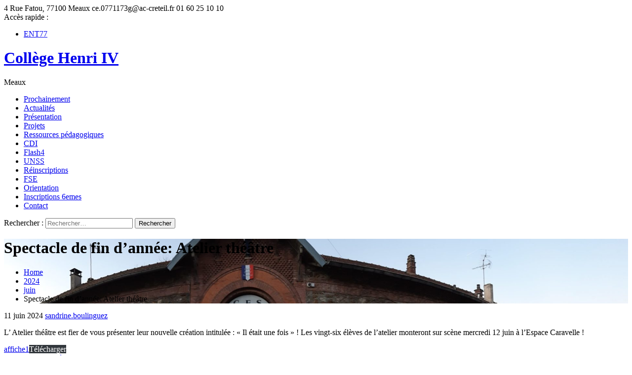

--- FILE ---
content_type: text/html; charset=UTF-8
request_url: https://www.henri4meaux.fr/2024/06/spectacle-de-fin-dannee-atelier-theatre/
body_size: 11045
content:
<!DOCTYPE html>
<html lang="fr-FR">
<head>
<meta charset="UTF-8">
<meta name="viewport" content="width=device-width, initial-scale=1, maximum-scale=1" />
<meta charset="utf-8">
<meta name="format-detection" content="telephone=no">
<meta http-equiv="X-UA-Compatible" content="IE=edge">
<link rel="profile" href="http://gmpg.org/xfn/11">
<link rel="pingback" href="https://www.henri4meaux.fr/xmlrpc.php">

<title>Spectacle de fin d&rsquo;année: Atelier théâtre &#8211; Collège Henri IV</title>
<meta name='robots' content='max-image-preview:large' />
	<style>img:is([sizes="auto" i], [sizes^="auto," i]) { contain-intrinsic-size: 3000px 1500px }</style>
	<link rel='dns-prefetch' href='//fonts.googleapis.com' />
<link rel="alternate" type="application/rss+xml" title="Collège Henri IV &raquo; Flux" href="https://www.henri4meaux.fr/feed/" />
<link rel="alternate" type="application/rss+xml" title="Collège Henri IV &raquo; Flux des commentaires" href="https://www.henri4meaux.fr/comments/feed/" />
<link rel="alternate" type="application/rss+xml" title="Collège Henri IV &raquo; Spectacle de fin d&rsquo;année: Atelier théâtre Flux des commentaires" href="https://www.henri4meaux.fr/2024/06/spectacle-de-fin-dannee-atelier-theatre/feed/" />
<script type="text/javascript">
/* <![CDATA[ */
window._wpemojiSettings = {"baseUrl":"https:\/\/s.w.org\/images\/core\/emoji\/16.0.1\/72x72\/","ext":".png","svgUrl":"https:\/\/s.w.org\/images\/core\/emoji\/16.0.1\/svg\/","svgExt":".svg","source":{"concatemoji":"https:\/\/www.henri4meaux.fr\/wp-includes\/js\/wp-emoji-release.min.js?ver=6.8.3"}};
/*! This file is auto-generated */
!function(s,n){var o,i,e;function c(e){try{var t={supportTests:e,timestamp:(new Date).valueOf()};sessionStorage.setItem(o,JSON.stringify(t))}catch(e){}}function p(e,t,n){e.clearRect(0,0,e.canvas.width,e.canvas.height),e.fillText(t,0,0);var t=new Uint32Array(e.getImageData(0,0,e.canvas.width,e.canvas.height).data),a=(e.clearRect(0,0,e.canvas.width,e.canvas.height),e.fillText(n,0,0),new Uint32Array(e.getImageData(0,0,e.canvas.width,e.canvas.height).data));return t.every(function(e,t){return e===a[t]})}function u(e,t){e.clearRect(0,0,e.canvas.width,e.canvas.height),e.fillText(t,0,0);for(var n=e.getImageData(16,16,1,1),a=0;a<n.data.length;a++)if(0!==n.data[a])return!1;return!0}function f(e,t,n,a){switch(t){case"flag":return n(e,"\ud83c\udff3\ufe0f\u200d\u26a7\ufe0f","\ud83c\udff3\ufe0f\u200b\u26a7\ufe0f")?!1:!n(e,"\ud83c\udde8\ud83c\uddf6","\ud83c\udde8\u200b\ud83c\uddf6")&&!n(e,"\ud83c\udff4\udb40\udc67\udb40\udc62\udb40\udc65\udb40\udc6e\udb40\udc67\udb40\udc7f","\ud83c\udff4\u200b\udb40\udc67\u200b\udb40\udc62\u200b\udb40\udc65\u200b\udb40\udc6e\u200b\udb40\udc67\u200b\udb40\udc7f");case"emoji":return!a(e,"\ud83e\udedf")}return!1}function g(e,t,n,a){var r="undefined"!=typeof WorkerGlobalScope&&self instanceof WorkerGlobalScope?new OffscreenCanvas(300,150):s.createElement("canvas"),o=r.getContext("2d",{willReadFrequently:!0}),i=(o.textBaseline="top",o.font="600 32px Arial",{});return e.forEach(function(e){i[e]=t(o,e,n,a)}),i}function t(e){var t=s.createElement("script");t.src=e,t.defer=!0,s.head.appendChild(t)}"undefined"!=typeof Promise&&(o="wpEmojiSettingsSupports",i=["flag","emoji"],n.supports={everything:!0,everythingExceptFlag:!0},e=new Promise(function(e){s.addEventListener("DOMContentLoaded",e,{once:!0})}),new Promise(function(t){var n=function(){try{var e=JSON.parse(sessionStorage.getItem(o));if("object"==typeof e&&"number"==typeof e.timestamp&&(new Date).valueOf()<e.timestamp+604800&&"object"==typeof e.supportTests)return e.supportTests}catch(e){}return null}();if(!n){if("undefined"!=typeof Worker&&"undefined"!=typeof OffscreenCanvas&&"undefined"!=typeof URL&&URL.createObjectURL&&"undefined"!=typeof Blob)try{var e="postMessage("+g.toString()+"("+[JSON.stringify(i),f.toString(),p.toString(),u.toString()].join(",")+"));",a=new Blob([e],{type:"text/javascript"}),r=new Worker(URL.createObjectURL(a),{name:"wpTestEmojiSupports"});return void(r.onmessage=function(e){c(n=e.data),r.terminate(),t(n)})}catch(e){}c(n=g(i,f,p,u))}t(n)}).then(function(e){for(var t in e)n.supports[t]=e[t],n.supports.everything=n.supports.everything&&n.supports[t],"flag"!==t&&(n.supports.everythingExceptFlag=n.supports.everythingExceptFlag&&n.supports[t]);n.supports.everythingExceptFlag=n.supports.everythingExceptFlag&&!n.supports.flag,n.DOMReady=!1,n.readyCallback=function(){n.DOMReady=!0}}).then(function(){return e}).then(function(){var e;n.supports.everything||(n.readyCallback(),(e=n.source||{}).concatemoji?t(e.concatemoji):e.wpemoji&&e.twemoji&&(t(e.twemoji),t(e.wpemoji)))}))}((window,document),window._wpemojiSettings);
/* ]]> */
</script>
<style id='wp-emoji-styles-inline-css' type='text/css'>

	img.wp-smiley, img.emoji {
		display: inline !important;
		border: none !important;
		box-shadow: none !important;
		height: 1em !important;
		width: 1em !important;
		margin: 0 0.07em !important;
		vertical-align: -0.1em !important;
		background: none !important;
		padding: 0 !important;
	}
</style>
<link rel='stylesheet' id='wp-block-library-css' href='https://www.henri4meaux.fr/wp-includes/css/dist/block-library/style.min.css?ver=6.8.3' type='text/css' media='all' />
<style id='classic-theme-styles-inline-css' type='text/css'>
/*! This file is auto-generated */
.wp-block-button__link{color:#fff;background-color:#32373c;border-radius:9999px;box-shadow:none;text-decoration:none;padding:calc(.667em + 2px) calc(1.333em + 2px);font-size:1.125em}.wp-block-file__button{background:#32373c;color:#fff;text-decoration:none}
</style>
<link rel='stylesheet' id='sugar-calendar-block-style-css' href='https://www.henri4meaux.fr/wp-content/plugins/sugar-calendar-lite/src/Block/Calendar/build/style-index.css?ver=1.0.1' type='text/css' media='all' />
<link rel='stylesheet' id='sugar-calendar-event-list-block-style-css' href='https://www.henri4meaux.fr/wp-content/plugins/sugar-calendar-lite/src/Block/EventList/build/style-index.css?ver=1.0.1' type='text/css' media='all' />
<style id='global-styles-inline-css' type='text/css'>
:root{--wp--preset--aspect-ratio--square: 1;--wp--preset--aspect-ratio--4-3: 4/3;--wp--preset--aspect-ratio--3-4: 3/4;--wp--preset--aspect-ratio--3-2: 3/2;--wp--preset--aspect-ratio--2-3: 2/3;--wp--preset--aspect-ratio--16-9: 16/9;--wp--preset--aspect-ratio--9-16: 9/16;--wp--preset--color--black: #000000;--wp--preset--color--cyan-bluish-gray: #abb8c3;--wp--preset--color--white: #ffffff;--wp--preset--color--pale-pink: #f78da7;--wp--preset--color--vivid-red: #cf2e2e;--wp--preset--color--luminous-vivid-orange: #ff6900;--wp--preset--color--luminous-vivid-amber: #fcb900;--wp--preset--color--light-green-cyan: #7bdcb5;--wp--preset--color--vivid-green-cyan: #00d084;--wp--preset--color--pale-cyan-blue: #8ed1fc;--wp--preset--color--vivid-cyan-blue: #0693e3;--wp--preset--color--vivid-purple: #9b51e0;--wp--preset--gradient--vivid-cyan-blue-to-vivid-purple: linear-gradient(135deg,rgba(6,147,227,1) 0%,rgb(155,81,224) 100%);--wp--preset--gradient--light-green-cyan-to-vivid-green-cyan: linear-gradient(135deg,rgb(122,220,180) 0%,rgb(0,208,130) 100%);--wp--preset--gradient--luminous-vivid-amber-to-luminous-vivid-orange: linear-gradient(135deg,rgba(252,185,0,1) 0%,rgba(255,105,0,1) 100%);--wp--preset--gradient--luminous-vivid-orange-to-vivid-red: linear-gradient(135deg,rgba(255,105,0,1) 0%,rgb(207,46,46) 100%);--wp--preset--gradient--very-light-gray-to-cyan-bluish-gray: linear-gradient(135deg,rgb(238,238,238) 0%,rgb(169,184,195) 100%);--wp--preset--gradient--cool-to-warm-spectrum: linear-gradient(135deg,rgb(74,234,220) 0%,rgb(151,120,209) 20%,rgb(207,42,186) 40%,rgb(238,44,130) 60%,rgb(251,105,98) 80%,rgb(254,248,76) 100%);--wp--preset--gradient--blush-light-purple: linear-gradient(135deg,rgb(255,206,236) 0%,rgb(152,150,240) 100%);--wp--preset--gradient--blush-bordeaux: linear-gradient(135deg,rgb(254,205,165) 0%,rgb(254,45,45) 50%,rgb(107,0,62) 100%);--wp--preset--gradient--luminous-dusk: linear-gradient(135deg,rgb(255,203,112) 0%,rgb(199,81,192) 50%,rgb(65,88,208) 100%);--wp--preset--gradient--pale-ocean: linear-gradient(135deg,rgb(255,245,203) 0%,rgb(182,227,212) 50%,rgb(51,167,181) 100%);--wp--preset--gradient--electric-grass: linear-gradient(135deg,rgb(202,248,128) 0%,rgb(113,206,126) 100%);--wp--preset--gradient--midnight: linear-gradient(135deg,rgb(2,3,129) 0%,rgb(40,116,252) 100%);--wp--preset--font-size--small: 13px;--wp--preset--font-size--medium: 20px;--wp--preset--font-size--large: 36px;--wp--preset--font-size--x-large: 42px;--wp--preset--spacing--20: 0.44rem;--wp--preset--spacing--30: 0.67rem;--wp--preset--spacing--40: 1rem;--wp--preset--spacing--50: 1.5rem;--wp--preset--spacing--60: 2.25rem;--wp--preset--spacing--70: 3.38rem;--wp--preset--spacing--80: 5.06rem;--wp--preset--shadow--natural: 6px 6px 9px rgba(0, 0, 0, 0.2);--wp--preset--shadow--deep: 12px 12px 50px rgba(0, 0, 0, 0.4);--wp--preset--shadow--sharp: 6px 6px 0px rgba(0, 0, 0, 0.2);--wp--preset--shadow--outlined: 6px 6px 0px -3px rgba(255, 255, 255, 1), 6px 6px rgba(0, 0, 0, 1);--wp--preset--shadow--crisp: 6px 6px 0px rgba(0, 0, 0, 1);}:where(.is-layout-flex){gap: 0.5em;}:where(.is-layout-grid){gap: 0.5em;}body .is-layout-flex{display: flex;}.is-layout-flex{flex-wrap: wrap;align-items: center;}.is-layout-flex > :is(*, div){margin: 0;}body .is-layout-grid{display: grid;}.is-layout-grid > :is(*, div){margin: 0;}:where(.wp-block-columns.is-layout-flex){gap: 2em;}:where(.wp-block-columns.is-layout-grid){gap: 2em;}:where(.wp-block-post-template.is-layout-flex){gap: 1.25em;}:where(.wp-block-post-template.is-layout-grid){gap: 1.25em;}.has-black-color{color: var(--wp--preset--color--black) !important;}.has-cyan-bluish-gray-color{color: var(--wp--preset--color--cyan-bluish-gray) !important;}.has-white-color{color: var(--wp--preset--color--white) !important;}.has-pale-pink-color{color: var(--wp--preset--color--pale-pink) !important;}.has-vivid-red-color{color: var(--wp--preset--color--vivid-red) !important;}.has-luminous-vivid-orange-color{color: var(--wp--preset--color--luminous-vivid-orange) !important;}.has-luminous-vivid-amber-color{color: var(--wp--preset--color--luminous-vivid-amber) !important;}.has-light-green-cyan-color{color: var(--wp--preset--color--light-green-cyan) !important;}.has-vivid-green-cyan-color{color: var(--wp--preset--color--vivid-green-cyan) !important;}.has-pale-cyan-blue-color{color: var(--wp--preset--color--pale-cyan-blue) !important;}.has-vivid-cyan-blue-color{color: var(--wp--preset--color--vivid-cyan-blue) !important;}.has-vivid-purple-color{color: var(--wp--preset--color--vivid-purple) !important;}.has-black-background-color{background-color: var(--wp--preset--color--black) !important;}.has-cyan-bluish-gray-background-color{background-color: var(--wp--preset--color--cyan-bluish-gray) !important;}.has-white-background-color{background-color: var(--wp--preset--color--white) !important;}.has-pale-pink-background-color{background-color: var(--wp--preset--color--pale-pink) !important;}.has-vivid-red-background-color{background-color: var(--wp--preset--color--vivid-red) !important;}.has-luminous-vivid-orange-background-color{background-color: var(--wp--preset--color--luminous-vivid-orange) !important;}.has-luminous-vivid-amber-background-color{background-color: var(--wp--preset--color--luminous-vivid-amber) !important;}.has-light-green-cyan-background-color{background-color: var(--wp--preset--color--light-green-cyan) !important;}.has-vivid-green-cyan-background-color{background-color: var(--wp--preset--color--vivid-green-cyan) !important;}.has-pale-cyan-blue-background-color{background-color: var(--wp--preset--color--pale-cyan-blue) !important;}.has-vivid-cyan-blue-background-color{background-color: var(--wp--preset--color--vivid-cyan-blue) !important;}.has-vivid-purple-background-color{background-color: var(--wp--preset--color--vivid-purple) !important;}.has-black-border-color{border-color: var(--wp--preset--color--black) !important;}.has-cyan-bluish-gray-border-color{border-color: var(--wp--preset--color--cyan-bluish-gray) !important;}.has-white-border-color{border-color: var(--wp--preset--color--white) !important;}.has-pale-pink-border-color{border-color: var(--wp--preset--color--pale-pink) !important;}.has-vivid-red-border-color{border-color: var(--wp--preset--color--vivid-red) !important;}.has-luminous-vivid-orange-border-color{border-color: var(--wp--preset--color--luminous-vivid-orange) !important;}.has-luminous-vivid-amber-border-color{border-color: var(--wp--preset--color--luminous-vivid-amber) !important;}.has-light-green-cyan-border-color{border-color: var(--wp--preset--color--light-green-cyan) !important;}.has-vivid-green-cyan-border-color{border-color: var(--wp--preset--color--vivid-green-cyan) !important;}.has-pale-cyan-blue-border-color{border-color: var(--wp--preset--color--pale-cyan-blue) !important;}.has-vivid-cyan-blue-border-color{border-color: var(--wp--preset--color--vivid-cyan-blue) !important;}.has-vivid-purple-border-color{border-color: var(--wp--preset--color--vivid-purple) !important;}.has-vivid-cyan-blue-to-vivid-purple-gradient-background{background: var(--wp--preset--gradient--vivid-cyan-blue-to-vivid-purple) !important;}.has-light-green-cyan-to-vivid-green-cyan-gradient-background{background: var(--wp--preset--gradient--light-green-cyan-to-vivid-green-cyan) !important;}.has-luminous-vivid-amber-to-luminous-vivid-orange-gradient-background{background: var(--wp--preset--gradient--luminous-vivid-amber-to-luminous-vivid-orange) !important;}.has-luminous-vivid-orange-to-vivid-red-gradient-background{background: var(--wp--preset--gradient--luminous-vivid-orange-to-vivid-red) !important;}.has-very-light-gray-to-cyan-bluish-gray-gradient-background{background: var(--wp--preset--gradient--very-light-gray-to-cyan-bluish-gray) !important;}.has-cool-to-warm-spectrum-gradient-background{background: var(--wp--preset--gradient--cool-to-warm-spectrum) !important;}.has-blush-light-purple-gradient-background{background: var(--wp--preset--gradient--blush-light-purple) !important;}.has-blush-bordeaux-gradient-background{background: var(--wp--preset--gradient--blush-bordeaux) !important;}.has-luminous-dusk-gradient-background{background: var(--wp--preset--gradient--luminous-dusk) !important;}.has-pale-ocean-gradient-background{background: var(--wp--preset--gradient--pale-ocean) !important;}.has-electric-grass-gradient-background{background: var(--wp--preset--gradient--electric-grass) !important;}.has-midnight-gradient-background{background: var(--wp--preset--gradient--midnight) !important;}.has-small-font-size{font-size: var(--wp--preset--font-size--small) !important;}.has-medium-font-size{font-size: var(--wp--preset--font-size--medium) !important;}.has-large-font-size{font-size: var(--wp--preset--font-size--large) !important;}.has-x-large-font-size{font-size: var(--wp--preset--font-size--x-large) !important;}
:where(.wp-block-post-template.is-layout-flex){gap: 1.25em;}:where(.wp-block-post-template.is-layout-grid){gap: 1.25em;}
:where(.wp-block-columns.is-layout-flex){gap: 2em;}:where(.wp-block-columns.is-layout-grid){gap: 2em;}
:root :where(.wp-block-pullquote){font-size: 1.5em;line-height: 1.6;}
</style>
<link rel='stylesheet' id='jquery-meanmenu-css' href='https://www.henri4meaux.fr/wp-content/themes/education-care/assets/css/meanmenu.css?ver=2.0.8' type='text/css' media='all' />
<link rel='stylesheet' id='jquery-slick-css' href='https://www.henri4meaux.fr/wp-content/themes/education-care/assets/css/slick.css?ver=1.6.0' type='text/css' media='all' />
<link rel='stylesheet' id='font-awesome-css' href='https://www.henri4meaux.fr/wp-content/themes/education-care/assets/css/font-awesome.min.css?ver=4.7.0' type='text/css' media='all' />
<link rel='stylesheet' id='education-care-fonts-css' href='//fonts.googleapis.com/css?family=Poppins%3A300%2C400%2C500%2C600%2C700&#038;subset=latin%2Clatin-ext&#038;ver=1.0.1' type='text/css' media='all' />
<link rel='stylesheet' id='jquery-lightgallery-css' href='https://www.henri4meaux.fr/wp-content/themes/education-care/assets/css/lightgallery.min.css?ver=1.3.9' type='text/css' media='all' />
<link rel='stylesheet' id='parent-style-css' href='https://www.henri4meaux.fr/wp-content/themes/education-care/style.css?ver=6.8.3' type='text/css' media='all' />
<link rel='stylesheet' id='education-care-style-css' href='https://www.henri4meaux.fr/wp-content/themes/education-care-child/style.css?ver=6.8.3' type='text/css' media='all' />
<script type="text/javascript" src="https://www.henri4meaux.fr/wp-includes/js/jquery/jquery.min.js?ver=3.7.1" id="jquery-core-js"></script>
<script type="text/javascript" src="https://www.henri4meaux.fr/wp-includes/js/jquery/jquery-migrate.min.js?ver=3.4.1" id="jquery-migrate-js"></script>
<script type="text/javascript" src="https://www.henri4meaux.fr/wp-content/plugins/sugar-calendar-lite/assets/lib/floating-ui/core-1.6.0.min.js?ver=1.6.0" id="floating-ui-core-js"></script>
<script type="text/javascript" src="https://www.henri4meaux.fr/wp-content/plugins/sugar-calendar-lite/assets/lib/floating-ui/dom-1.6.3.min.js?ver=1.6.3" id="floating-ui-dom-js"></script>
<script type="text/javascript" src="https://www.henri4meaux.fr/wp-content/plugins/sugar-calendar-lite/assets/lib/bootstrap-datepicker/bootstrap-datepicker.min.js?ver=1.10.0" id="bootstrap-datepicker-js"></script>
<script type="text/javascript" id="sugar-calendar-js-js-extra">
/* <![CDATA[ */
var sugar_calendar_obj = {"ajax_url":"https:\/\/www.henri4meaux.fr\/wp-admin\/admin-ajax.php","nonce":"4af06cb934","strings":{"events_on":"\u00c9v\u00e8nements le [Month Date]","this_month":"Ce mois-ci","this_week":"Cette semaine","today":"Aujourd\u2019hui"},"settings":{"sow":1,"locale":"fr_fr","i18n":{"days":["dimanche","lundi","mardi","mercredi","jeudi","vendredi","samedi"],"daysShort":["dim","lun","mar","mer","jeu","ven","sam"],"daysMin":["D","L","M","M","J","V","S"],"months":["janvier","f\u00e9vrier","mars","avril","mai","juin","juillet","ao\u00fbt","septembre","octobre","novembre","d\u00e9cembre"],"monthsShort":["Jan","F\u00e9v","Mar","Avr","Mai","Juin","Juil","Ao\u00fbt","Sep","Oct","Nov","D\u00e9c"]}}};
/* ]]> */
</script>
<script type="text/javascript" src="https://www.henri4meaux.fr/wp-content/plugins/sugar-calendar-lite/assets/js/sugar-calendar.min.js?ver=3.9.1" id="sugar-calendar-js-js"></script>
<script type="text/javascript" id="sc-frontend-blocks-common-js-js-extra">
/* <![CDATA[ */
var sc_frontend_blocks_common_obj = {"ajax_url":"https:\/\/www.henri4meaux.fr\/wp-admin\/admin-ajax.php","nonce":"16cc0a34df","strings":{"this_week":"Cette semaine"},"settings":{"sow":1,"locale":"fr_fr","i18n":{"days":["dimanche","lundi","mardi","mercredi","jeudi","vendredi","samedi"],"daysShort":["dim","lun","mar","mer","jeu","ven","sam"],"daysMin":["D","L","M","M","J","V","S"],"months":["janvier","f\u00e9vrier","mars","avril","mai","juin","juillet","ao\u00fbt","septembre","octobre","novembre","d\u00e9cembre"],"monthsShort":["Jan","F\u00e9v","Mar","Avr","Mai","Juin","Juil","Ao\u00fbt","Sep","Oct","Nov","D\u00e9c"]}}};
/* ]]> */
</script>
<script type="text/javascript" src="https://www.henri4meaux.fr/wp-content/plugins/sugar-calendar-lite/assets/js/frontend/blocks/common.min.js?ver=3.9.1" id="sc-frontend-blocks-common-js-js"></script>
<script type="text/javascript" id="sc-frontend-blocks-event-list-js-js-extra">
/* <![CDATA[ */
var SCEventListBlock = {"strings":{"no_events_criteria_based":"Il n\u2019y a pas d\u2019\u00e9v\u00e8nements programm\u00e9s correspondant \u00e0 vos crit\u00e8res."}};
/* ]]> */
</script>
<script type="text/javascript" src="https://www.henri4meaux.fr/wp-content/plugins/sugar-calendar-lite/assets/js/frontend/blocks/event-list.min.js?ver=3.9.1" id="sc-frontend-blocks-event-list-js-js"></script>
<link rel="https://api.w.org/" href="https://www.henri4meaux.fr/wp-json/" /><link rel="alternate" title="JSON" type="application/json" href="https://www.henri4meaux.fr/wp-json/wp/v2/posts/8365" /><link rel="EditURI" type="application/rsd+xml" title="RSD" href="https://www.henri4meaux.fr/xmlrpc.php?rsd" />
<meta name="generator" content="WordPress 6.8.3" />
<link rel="canonical" href="https://www.henri4meaux.fr/2024/06/spectacle-de-fin-dannee-atelier-theatre/" />
<link rel='shortlink' href='https://www.henri4meaux.fr/?p=8365' />
<link rel="alternate" title="oEmbed (JSON)" type="application/json+oembed" href="https://www.henri4meaux.fr/wp-json/oembed/1.0/embed?url=https%3A%2F%2Fwww.henri4meaux.fr%2F2024%2F06%2Fspectacle-de-fin-dannee-atelier-theatre%2F" />
<link rel="alternate" title="oEmbed (XML)" type="text/xml+oembed" href="https://www.henri4meaux.fr/wp-json/oembed/1.0/embed?url=https%3A%2F%2Fwww.henri4meaux.fr%2F2024%2F06%2Fspectacle-de-fin-dannee-atelier-theatre%2F&#038;format=xml" />
<!-- HubSpot WordPress Plugin v11.3.33: embed JS disabled as a portalId has not yet been configured -->        <style type="text/css">
            .sc_map_canvas img {
                max-width: none;
            }
        </style>
		<link rel="pingback" href="https://www.henri4meaux.fr/xmlrpc.php"><link rel="icon" href="https://www.henri4meaux.fr/wp-content/uploads/2017/09/henri-4-150x150.jpg" sizes="32x32" />
<link rel="icon" href="https://www.henri4meaux.fr/wp-content/uploads/2017/09/henri-4-e1509714701814.jpg" sizes="192x192" />
<link rel="apple-touch-icon" href="https://www.henri4meaux.fr/wp-content/uploads/2017/09/henri-4-e1509714701814.jpg" />
<meta name="msapplication-TileImage" content="https://www.henri4meaux.fr/wp-content/uploads/2017/09/henri-4-e1509714701814.jpg" />

<!-- Google Site verification -->
<meta name="google-site-verification" content="A7hXDufDcd3_yZAI9ABf2Lko8UhgiVNQ1JYTTd0nZf8" />

<!-- Piwik -->
<script type="text/javascript">
  var _paq = _paq || [];
  /* tracker methods like "setCustomDimension" should be called before "trackPageView" */
  _paq.push(['trackPageView']);
  _paq.push(['enableLinkTracking']);
  (function() {
    var u="//www.henri4meaux.fr/piwik/";
    _paq.push(['setTrackerUrl', u+'piwik.php']);
    _paq.push(['setSiteId', '1']);
    var d=document, g=d.createElement('script'), s=d.getElementsByTagName('script')[0];
    g.type='text/javascript'; g.async=true; g.defer=true; g.src=u+'piwik.js'; s.parentNode.insertBefore(g,s);
  })();
</script>
<noscript><p><img src="//www.henri4meaux.fr/piwik/piwik.php?idsite=1&rec=1" style="border:0;" alt="" /></p></noscript>
<!-- End Piwik Code -->

</head>

<body class="wp-singular post-template-default single single-post postid-8365 single-format-standard wp-custom-logo wp-theme-education-care wp-child-theme-education-care-child inner global-layout-right-sidebar slider-active">
<div id="page" class="site">

	<header id="masthead" class="site-header" role="banner">
		<div class="top-header">
		    <div class="container">
		        <div class="top-header-content">
		              <div class="top-info-left left">
		                  
		                  	
		                  		<div class="top-contact-info">

			                  					                  			<span class="address"><i class="fa fa-map-marker" aria-hidden="true"></i> 4 Rue Fatou, 77100 Meaux</span>
			                  		
			                  					                  			<span class="email"><i class="fa fa-envelope-open-o" aria-hidden="true"></i> &#x63;&#x65;&#x2e;&#x30;&#x37;&#x37;&#x31;&#x31;&#x37;&#x33;&#x67;&#x40;&#x61;&#x63;&#x2d;&#x63;&#x72;&#x65;&#x74;&#x65;&#x69;&#x6c;&#x2e;&#x66;&#x72;</span>
			                  		
			                  					                  			<span class="phone"><i class="fa fa-phone" aria-hidden="true"></i> 01 60 25 10 10</span>
			                  		
			                  	</div><!-- .top-contact-info -->

		                  	
		                  
		              </div><!-- .top-info-left -->

		              <div class="top-info-right right">
		              	<div class="notices-wrap">
	<span class="notice-title">Accès rapide : </span><ul id="latest-notices" class="notice-scroll"><li id="menu-item-2031" class="menu-item menu-item-type-custom menu-item-object-custom menu-item-2031"><a target="_blank" href="https://ent77.seine-et-marne.fr/timeline/timeline">ENT77</a></li>
</ul></div>
		                  
		              </div><!-- .top-info-right -->
		        </div><!-- .top-header-content -->   
		    </div>
		</div><!-- .top-header -->

		<div class="bottom-header">
		    <div class="container">
		        <div class="site-main-header">
		               <div class="site-branding">
		                  	
								<h1 class="site-title"><a href="https://www.henri4meaux.fr/" rel="home">Collège Henri IV</a></h1>
																	<p class="site-description">Meaux</p>
											               </div>
		               <!-- .site-branding -->

		                <div class="main-navigation-wrapper">
		                   <div id="main-nav" class="clear-fix">
		                    	<nav id="site-navigation" class="main-navigation" role="navigation">
									<div class="wrap-menu-content">
										<div class="menu-menu-principal-container"><ul id="primary-menu" class="menu"><li id="menu-item-631" class="menu-item menu-item-type-post_type menu-item-object-page menu-item-631"><a href="https://www.henri4meaux.fr/agenda/">Prochainement</a></li>
<li id="menu-item-62" class="menu-item menu-item-type-taxonomy menu-item-object-category current-post-ancestor current-menu-parent current-post-parent menu-item-62"><a href="https://www.henri4meaux.fr/categorie/actualites/">Actualités</a></li>
<li id="menu-item-65" class="menu-item menu-item-type-post_type menu-item-object-page menu-item-65"><a href="https://www.henri4meaux.fr/presentation/">Présentation</a></li>
<li id="menu-item-64" class="menu-item menu-item-type-post_type menu-item-object-page menu-item-64"><a href="https://www.henri4meaux.fr/projets/">Projets</a></li>
<li id="menu-item-342" class="menu-item menu-item-type-post_type menu-item-object-page menu-item-342"><a href="https://www.henri4meaux.fr/presentation/ressources/">Ressources pédagogiques</a></li>
<li id="menu-item-3362" class="menu-item menu-item-type-custom menu-item-object-custom menu-item-3362"><a target="_blank" href="http://0771173g.esidoc.fr/">CDI</a></li>
<li id="menu-item-6975" class="menu-item menu-item-type-post_type menu-item-object-page menu-item-6975"><a href="https://www.henri4meaux.fr/flash4-2/">Flash4</a></li>
<li id="menu-item-436" class="menu-item menu-item-type-post_type menu-item-object-page menu-item-436"><a href="https://www.henri4meaux.fr/unss/">UNSS</a></li>
<li id="menu-item-4620" class="menu-item menu-item-type-post_type menu-item-object-page menu-item-4620"><a href="https://www.henri4meaux.fr/reinscriptions/">Réinscriptions</a></li>
<li id="menu-item-2019" class="menu-item menu-item-type-post_type menu-item-object-page menu-item-2019"><a href="https://www.henri4meaux.fr/fse/">FSE</a></li>
<li id="menu-item-4069" class="menu-item menu-item-type-post_type menu-item-object-page menu-item-4069"><a href="https://www.henri4meaux.fr/orientation/">Orientation</a></li>
<li id="menu-item-4621" class="menu-item menu-item-type-post_type menu-item-object-page menu-item-4621"><a href="https://www.henri4meaux.fr/inscriptions-6emes/">Inscriptions 6emes</a></li>
<li id="menu-item-208" class="menu-item menu-item-type-post_type menu-item-object-page menu-item-208"><a href="https://www.henri4meaux.fr/contact/">Contact</a></li>
</ul></div>									</div><!-- .menu-content -->
		                      	</nav><!-- #site-navigation -->
		                	</div><!-- #main-nav -->

		                   			              </div>
		        </div><!-- site-main-header -->
		    </div>
		</div><!-- .bottom-header -->

		<div class="popup" data-popup="popup">
		  <div class="popup-inner">
		      <div class="education-search-container">
		          <div class="education-search-form">
		              <form role="search" method="get" class="search-form" action="https://www.henri4meaux.fr/">
				<label>
					<span class="screen-reader-text">Rechercher :</span>
					<input type="search" class="search-field" placeholder="Rechercher…" value="" name="s" />
				</label>
				<input type="submit" class="search-submit" value="Rechercher" />
			</form>		              <a href="#" class="popup-close" data-popup-close="popup"><i class="fa fa-times" aria-hidden="true"></i></a>
		          </div><!-- education-search-form -->                       
		       </div><!-- .education-search-containe -->
		  </div>
		</div>
	</header><!-- #masthead -->

	
<div id="bredcrum-section" class="overlay-area" style="background: url(https://www.henri4meaux.fr/wp-content/uploads/2020/12/cropped-henri4-scaled-3.jpg) top center no-repeat; background-size: cover;">

    <div class="container">

        <div class="page-title">

        	        		<h1>
        			Spectacle de fin d&rsquo;année: Atelier théâtre        		</h1>
        		
        </div>

        <div class="bredcrums">
			<div role="navigation" aria-label="Breadcrumbs" class="breadcrumb-trail breadcrumbs" itemprop="breadcrumb"><ul class="trail-items" itemscope itemtype="http://schema.org/BreadcrumbList"><meta name="numberOfItems" content="4" /><meta name="itemListOrder" content="Ascending" /><li itemprop="itemListElement" itemscope itemtype="http://schema.org/ListItem" class="trail-item trail-begin"><a href="https://www.henri4meaux.fr/" rel="home" itemprop="item"><span itemprop="name">Home</span></a><meta itemprop="position" content="1" /></li><li itemprop="itemListElement" itemscope itemtype="http://schema.org/ListItem" class="trail-item"><a href="https://www.henri4meaux.fr/2024/" itemprop="item"><span itemprop="name">2024</span></a><meta itemprop="position" content="2" /></li><li itemprop="itemListElement" itemscope itemtype="http://schema.org/ListItem" class="trail-item"><a href="https://www.henri4meaux.fr/2024/06/" itemprop="item"><span itemprop="name">juin</span></a><meta itemprop="position" content="3" /></li><li itemprop="itemListElement" itemscope itemtype="http://schema.org/ListItem" class="trail-item trail-end"><span itemprop="item">Spectacle de fin d&rsquo;année: Atelier théâtre</span><meta itemprop="position" content="4" /></li></ul></div>        </div>

    </div><!-- .container -->

</div><!-- #bredcrum -->

	<div id="content" class="site-content">

		
		
		<div class="container">

            <div class="inner-wrapper">

            	<div class="custom-wrapper">

				

	<div id="primary" class="content-area">
		<main id="main" class="site-main" role="main">

		
<article id="post-8365" class="blog-single-item post-8365 post type-post status-publish format-standard has-post-thumbnail hentry category-une category-actualites">
	<div class="single-wrap">
		<div class="content-wrap">
	        <footer class="entry-footer">
	        	<span class="date">11 juin 2024</span> <span class="byline"><a class="url fn n" href="https://www.henri4meaux.fr/author/sandrine-boulinguez/">sandrine.boulinguez</a></span>	        </footer>

	        <div class="entry-content">

	        	
<p>L&rsquo; Atelier théâtre est fier de vous présenter leur nouvelle création intitulée : « Il était une fois » ! Les vingt-six élèves de l&rsquo;atelier monteront sur scène mercredi 12 juin à l&rsquo;Espace Caravelle !</p>



<div data-wp-interactive="core/file" class="wp-block-file"><object data-wp-bind--hidden="!state.hasPdfPreview" hidden class="wp-block-file__embed" data="https://www.henri4meaux.fr/wp-content/uploads/2024/06/Version_Def-1.pdf" type="application/pdf" style="width:100%;height:600px" aria-label="Contenu embarqué affiche1."></object><a id="wp-block-file--media-46702c9c-c953-402c-a2a8-92355da2aec2" href="https://www.henri4meaux.fr/wp-content/uploads/2024/06/Version_Def-1.pdf">affiche1</a><a href="https://www.henri4meaux.fr/wp-content/uploads/2024/06/Version_Def-1.pdf" class="wp-block-file__button wp-element-button" download aria-describedby="wp-block-file--media-46702c9c-c953-402c-a2a8-92355da2aec2">Télécharger</a></div>
	            
	        </div><!-- .entry-content -->

 		<footer class="entry-footer">
			 <span class="cat-links"><a href="https://www.henri4meaux.fr/categorie/une/" rel="category tag">A la une</a>, <a href="https://www.henri4meaux.fr/categorie/actualites/" rel="category tag">Actualités</a></span>	        </footer><!-- .entry-footer -->
		</div><!-- .content-wrap -->
	</div>
</article><!-- #post-## -->
	<nav class="navigation post-navigation" aria-label="Publications">
		<h2 class="screen-reader-text">Navigation de l’article</h2>
		<div class="nav-links"><div class="nav-previous"><a href="https://www.henri4meaux.fr/2024/06/jpo-groupe-aforp-2/" rel="prev">JPO Groupe AFORP</a></div><div class="nav-next"><a href="https://www.henri4meaux.fr/2024/06/finale-rame-en-cinquieme/" rel="next">Finale, rame en cinquième</a></div></div>
	</nav>
		</main><!-- #main -->
	</div><!-- #primary -->


<aside id="sidebar-primary" class="widget-area sidebar">
	<section id="custom_html-2" class="widget_text widget widget_custom_html"><h3 class="widget-title"><span>Liens utiles</span></h3><div class="textwidget custom-html-widget"><a href="http://ent-prod.seine-et-marne.fr/"><img src="/wp-content/uploads/2018/06/ent77.png" alt="" /></a>
<br /><br />
<a href="https://www.kiosque-edu.com/accueil" title="" target="_blank"><img src="/wp-content/uploads/2017/11/kne.jpg" alt="" /></a>
<br /><br />
Orientation<br /><br /><a href="https://www.henri4meaux.fr/orientation/" title="" target="_blank"><img src="/wp-content/uploads/2020/01/orientation.jpg" alt="" /></a> <br /><br /></div></section>
		<section id="recent-posts-2" class="widget widget_recent_entries">
		<h3 class="widget-title"><span>Articles récents</span></h3>
		<ul>
											<li>
					<a href="https://www.henri4meaux.fr/2025/12/repas-de-noel/">Repas de Noel</a>
									</li>
											<li>
					<a href="https://www.henri4meaux.fr/2025/10/salon-les-deux-mains-du-luxe/">Salon les deux mains du luxe</a>
									</li>
											<li>
					<a href="https://www.henri4meaux.fr/2025/09/octobre-rose/">Octobre Rose</a>
									</li>
											<li>
					<a href="https://www.henri4meaux.fr/2025/09/sortie-musee-de-la-grande-guerre-pour-les-3a/">Sortie musée de la  Grande Guerre pour les 3A</a>
									</li>
											<li>
					<a href="https://www.henri4meaux.fr/2025/09/photo-de-classe-2025/">Photo de classe 2025</a>
									</li>
					</ul>

		</section><section id="nav_menu-4" class="widget widget_nav_menu"><h3 class="widget-title"><span>Le collège</span></h3><div class="menu-presentation-du-college-container"><ul id="menu-presentation-du-college" class="menu"><li id="menu-item-285" class="menu-item menu-item-type-post_type menu-item-object-page menu-item-285"><a href="https://www.henri4meaux.fr/presentation/">Présentation</a></li>
<li id="menu-item-353" class="menu-item menu-item-type-post_type menu-item-object-page menu-item-353"><a href="https://www.henri4meaux.fr/presentation/restauration-scolaire/">La restauration scolaire</a></li>
<li id="menu-item-284" class="menu-item menu-item-type-post_type menu-item-object-page menu-item-284"><a href="https://www.henri4meaux.fr/projets/">Projets</a></li>
<li id="menu-item-1462" class="menu-item menu-item-type-post_type menu-item-object-page menu-item-1462"><a href="https://www.henri4meaux.fr/page-d-exemple/bourses-des-lycees/">Bourse de lycée</a></li>
<li id="menu-item-1480" class="menu-item menu-item-type-post_type menu-item-object-page menu-item-1480"><a href="https://www.henri4meaux.fr/bourse-des-colleges/">Bourse de collège</a></li>
<li id="menu-item-407" class="menu-item menu-item-type-post_type menu-item-object-page menu-item-407"><a href="https://www.henri4meaux.fr/services-libres-education/">Services libres pour l’éducation</a></li>
<li id="menu-item-431" class="menu-item menu-item-type-post_type menu-item-object-page menu-item-431"><a href="https://www.henri4meaux.fr/unss/">UNSS</a></li>
</ul></div></section><section id="custom_html-3" class="widget_text widget widget_custom_html"><h3 class="widget-title"><span>Visiteurs</span></h3><div class="textwidget custom-html-widget"><img src="https://www.henri4meaux.fr/piwik/index.php?module=Counter&action=show&id=1" border="0" style="" /></div></section></aside><!-- #secondary -->
				</div><!-- .custom-wrapper -->
			</div><!-- .inner-wrapper -->
        </div><!-- -->
	</div><!-- #content -->

			<aside id="footer-widgets" class="widget-area">

		    <div class="container">
		        <div class="inner-wrapper">

		        	
		        	 		        	 		<div class="widget-column footer-active-4">
		        	 			<section id="archives-3" class="widget widget_archive"><h4 class="widget-title">Archives</h4>		<label class="screen-reader-text" for="archives-dropdown-3">Archives</label>
		<select id="archives-dropdown-3" name="archive-dropdown">
			
			<option value="">Sélectionner un mois</option>
				<option value='https://www.henri4meaux.fr/2025/12/'> décembre 2025 </option>
	<option value='https://www.henri4meaux.fr/2025/10/'> octobre 2025 </option>
	<option value='https://www.henri4meaux.fr/2025/09/'> septembre 2025 </option>
	<option value='https://www.henri4meaux.fr/2025/08/'> août 2025 </option>
	<option value='https://www.henri4meaux.fr/2025/07/'> juillet 2025 </option>
	<option value='https://www.henri4meaux.fr/2025/06/'> juin 2025 </option>
	<option value='https://www.henri4meaux.fr/2025/05/'> mai 2025 </option>
	<option value='https://www.henri4meaux.fr/2025/04/'> avril 2025 </option>
	<option value='https://www.henri4meaux.fr/2025/03/'> mars 2025 </option>
	<option value='https://www.henri4meaux.fr/2025/02/'> février 2025 </option>
	<option value='https://www.henri4meaux.fr/2025/01/'> janvier 2025 </option>
	<option value='https://www.henri4meaux.fr/2024/12/'> décembre 2024 </option>
	<option value='https://www.henri4meaux.fr/2024/11/'> novembre 2024 </option>
	<option value='https://www.henri4meaux.fr/2024/10/'> octobre 2024 </option>
	<option value='https://www.henri4meaux.fr/2024/09/'> septembre 2024 </option>
	<option value='https://www.henri4meaux.fr/2024/08/'> août 2024 </option>
	<option value='https://www.henri4meaux.fr/2024/07/'> juillet 2024 </option>
	<option value='https://www.henri4meaux.fr/2024/06/'> juin 2024 </option>
	<option value='https://www.henri4meaux.fr/2024/05/'> mai 2024 </option>
	<option value='https://www.henri4meaux.fr/2024/04/'> avril 2024 </option>
	<option value='https://www.henri4meaux.fr/2024/03/'> mars 2024 </option>
	<option value='https://www.henri4meaux.fr/2024/02/'> février 2024 </option>
	<option value='https://www.henri4meaux.fr/2024/01/'> janvier 2024 </option>
	<option value='https://www.henri4meaux.fr/2023/12/'> décembre 2023 </option>
	<option value='https://www.henri4meaux.fr/2023/11/'> novembre 2023 </option>
	<option value='https://www.henri4meaux.fr/2023/10/'> octobre 2023 </option>
	<option value='https://www.henri4meaux.fr/2023/09/'> septembre 2023 </option>
	<option value='https://www.henri4meaux.fr/2023/07/'> juillet 2023 </option>
	<option value='https://www.henri4meaux.fr/2023/06/'> juin 2023 </option>
	<option value='https://www.henri4meaux.fr/2023/05/'> mai 2023 </option>
	<option value='https://www.henri4meaux.fr/2023/04/'> avril 2023 </option>
	<option value='https://www.henri4meaux.fr/2023/03/'> mars 2023 </option>
	<option value='https://www.henri4meaux.fr/2023/02/'> février 2023 </option>
	<option value='https://www.henri4meaux.fr/2023/01/'> janvier 2023 </option>
	<option value='https://www.henri4meaux.fr/2022/12/'> décembre 2022 </option>
	<option value='https://www.henri4meaux.fr/2022/11/'> novembre 2022 </option>
	<option value='https://www.henri4meaux.fr/2022/10/'> octobre 2022 </option>
	<option value='https://www.henri4meaux.fr/2022/09/'> septembre 2022 </option>
	<option value='https://www.henri4meaux.fr/2022/08/'> août 2022 </option>
	<option value='https://www.henri4meaux.fr/2022/07/'> juillet 2022 </option>
	<option value='https://www.henri4meaux.fr/2022/06/'> juin 2022 </option>
	<option value='https://www.henri4meaux.fr/2022/05/'> mai 2022 </option>
	<option value='https://www.henri4meaux.fr/2022/04/'> avril 2022 </option>
	<option value='https://www.henri4meaux.fr/2022/03/'> mars 2022 </option>
	<option value='https://www.henri4meaux.fr/2022/02/'> février 2022 </option>
	<option value='https://www.henri4meaux.fr/2022/01/'> janvier 2022 </option>
	<option value='https://www.henri4meaux.fr/2021/12/'> décembre 2021 </option>
	<option value='https://www.henri4meaux.fr/2021/11/'> novembre 2021 </option>
	<option value='https://www.henri4meaux.fr/2021/10/'> octobre 2021 </option>
	<option value='https://www.henri4meaux.fr/2021/09/'> septembre 2021 </option>
	<option value='https://www.henri4meaux.fr/2021/08/'> août 2021 </option>
	<option value='https://www.henri4meaux.fr/2021/07/'> juillet 2021 </option>
	<option value='https://www.henri4meaux.fr/2021/06/'> juin 2021 </option>
	<option value='https://www.henri4meaux.fr/2021/05/'> mai 2021 </option>
	<option value='https://www.henri4meaux.fr/2021/04/'> avril 2021 </option>
	<option value='https://www.henri4meaux.fr/2021/03/'> mars 2021 </option>
	<option value='https://www.henri4meaux.fr/2021/02/'> février 2021 </option>
	<option value='https://www.henri4meaux.fr/2021/01/'> janvier 2021 </option>
	<option value='https://www.henri4meaux.fr/2020/12/'> décembre 2020 </option>
	<option value='https://www.henri4meaux.fr/2020/11/'> novembre 2020 </option>
	<option value='https://www.henri4meaux.fr/2020/10/'> octobre 2020 </option>
	<option value='https://www.henri4meaux.fr/2020/09/'> septembre 2020 </option>
	<option value='https://www.henri4meaux.fr/2020/08/'> août 2020 </option>
	<option value='https://www.henri4meaux.fr/2020/07/'> juillet 2020 </option>
	<option value='https://www.henri4meaux.fr/2020/06/'> juin 2020 </option>
	<option value='https://www.henri4meaux.fr/2020/05/'> mai 2020 </option>
	<option value='https://www.henri4meaux.fr/2020/04/'> avril 2020 </option>
	<option value='https://www.henri4meaux.fr/2020/03/'> mars 2020 </option>
	<option value='https://www.henri4meaux.fr/2020/02/'> février 2020 </option>
	<option value='https://www.henri4meaux.fr/2020/01/'> janvier 2020 </option>
	<option value='https://www.henri4meaux.fr/2019/12/'> décembre 2019 </option>

		</select>

			<script type="text/javascript">
/* <![CDATA[ */

(function() {
	var dropdown = document.getElementById( "archives-dropdown-3" );
	function onSelectChange() {
		if ( dropdown.options[ dropdown.selectedIndex ].value !== '' ) {
			document.location.href = this.options[ this.selectedIndex ].value;
		}
	}
	dropdown.onchange = onSelectChange;
})();

/* ]]> */
</script>
</section>		        	 		</div>
		        	 				        	 		<div class="widget-column footer-active-4">
		        	 			<section id="nav_menu-2" class="widget widget_nav_menu"><h4 class="widget-title">Institutions</h4><div class="menu-liens-institutions-container"><ul id="menu-liens-institutions" class="menu"><li id="menu-item-168" class="menu-item menu-item-type-custom menu-item-object-custom menu-item-168"><a target="_blank" href="http://www.education.gouv.fr">Ministère de l&rsquo;Éducation nationale</a></li>
<li id="menu-item-169" class="menu-item menu-item-type-custom menu-item-object-custom menu-item-169"><a target="_blank" href="http://www.ac-creteil.fr">Académie de Créteil</a></li>
<li id="menu-item-170" class="menu-item menu-item-type-custom menu-item-object-custom menu-item-170"><a target="_blank" href="http://www.dsden77.ac-creteil.fr">Inspection académique de Seine et Marne</a></li>
<li id="menu-item-171" class="menu-item menu-item-type-custom menu-item-object-custom menu-item-171"><a target="_blank" href="http://www.seine-et-marne.fr">Département de Seine et Marne</a></li>
<li id="menu-item-172" class="menu-item menu-item-type-custom menu-item-object-custom menu-item-172"><a target="_blank" href="http://www.ville-meaux.fr">Ville de Meaux</a></li>
<li id="menu-item-442" class="menu-item menu-item-type-custom menu-item-object-custom menu-item-442"><a href="http://orientation.ac-creteil.fr/cio-meaux/">Le CIO de MEAUX</a></li>
</ul></div></section>		        	 		</div>
		        	 				        	 		<div class="widget-column footer-active-4">
		        	 			<section id="nav_menu-3" class="widget widget_nav_menu"><h4 class="widget-title">Outils</h4><div class="menu-liens-outils-du-college-container"><ul id="menu-liens-outils-du-college" class="menu"><li id="menu-item-2042" class="menu-item menu-item-type-custom menu-item-object-custom menu-item-2042"><a target="_blank" href="http://ent.seine-et-marne.fr/">ENT77</a></li>
<li id="menu-item-320" class="menu-item menu-item-type-custom menu-item-object-custom menu-item-320"><a href="https://www.kiosque-edu.com">KNE livres interactifs</a></li>
<li id="menu-item-567" class="menu-item menu-item-type-custom menu-item-object-custom menu-item-567"><a target="_blank" href="https://sacoche.sesamath.net/sacoche/?base=6933">SACoche</a></li>
</ul></div></section>		        	 		</div>
		        	 				        	 		<div class="widget-column footer-active-4">
		        	 			<section id="search-7" class="widget widget_search"><form role="search" method="get" class="search-form" action="https://www.henri4meaux.fr/">
				<label>
					<span class="screen-reader-text">Rechercher :</span>
					<input type="search" class="search-field" placeholder="Rechercher…" value="" name="s" />
				</label>
				<input type="submit" class="search-submit" value="Rechercher" />
			</form></section>		        	 		</div>
		        	 				        </div><!-- .inner-wrapper -->
		    </div><!-- .container -->

		</aside><!-- #footer-widgets -->

	
	<footer id="colophon" class="site-footer" role="contentinfo">
	
	   <div class="container">

	      <div class="site-info-holder">

			            
	      	<div class="copyright">
	        Copyright © 2017 - Tous droits réservés<br />Propulsé par <a href="http://wordpress.org/" target="_blank">WordPress</a> - Thème par <a href="https://www.preciousthemes.com" target="_blank">Precious Theme</a>
		</div><!-- .copyright -->
		<div class="site-links">
	  	<div class="menu-menu-du-bas-container"><ul id="footer-menu" class="menu"><li id="menu-item-409" class="menu-item menu-item-type-post_type menu-item-object-page menu-item-409"><a href="https://www.henri4meaux.fr/services-libres-education/">Services libres</a></li>
<li id="menu-item-266" class="menu-item menu-item-type-post_type menu-item-object-page menu-item-266"><a href="https://www.henri4meaux.fr/mentions-legales/">Mentions légales</a></li>
<li id="menu-item-1812" class="menu-item menu-item-type-post_type menu-item-object-page menu-item-privacy-policy menu-item-1812"><a rel="privacy-policy" href="https://www.henri4meaux.fr/mentions-legales/politique-de-confidentialite/">Politique de confidentialité</a></li>
</ul></div>            
		</div><!-- .site-links -->

	    </div>
	      
	   </div>
	   
	   <!-- .container -->
	</footer>
</div><!-- #page -->

<script type="speculationrules">
{"prefetch":[{"source":"document","where":{"and":[{"href_matches":"\/*"},{"not":{"href_matches":["\/wp-*.php","\/wp-admin\/*","\/wp-content\/uploads\/*","\/wp-content\/*","\/wp-content\/plugins\/*","\/wp-content\/themes\/education-care-child\/*","\/wp-content\/themes\/education-care\/*","\/*\\?(.+)"]}},{"not":{"selector_matches":"a[rel~=\"nofollow\"]"}},{"not":{"selector_matches":".no-prefetch, .no-prefetch a"}}]},"eagerness":"conservative"}]}
</script>
<a href="#page" class="gotop" id="btn-gotop"><i class="fa fa-angle-up"></i></a><script type="importmap" id="wp-importmap">
{"imports":{"@wordpress\/interactivity":"https:\/\/www.henri4meaux.fr\/wp-includes\/js\/dist\/script-modules\/interactivity\/index.min.js?ver=55aebb6e0a16726baffb"}}
</script>
<script type="module" src="https://www.henri4meaux.fr/wp-includes/js/dist/script-modules/block-library/file/view.min.js?ver=fdc2f6842e015af83140" id="@wordpress/block-library/file/view-js-module"></script>
<link rel="modulepreload" href="https://www.henri4meaux.fr/wp-includes/js/dist/script-modules/interactivity/index.min.js?ver=55aebb6e0a16726baffb" id="@wordpress/interactivity-js-modulepreload"><script type="text/javascript" src="https://www.henri4meaux.fr/wp-content/themes/education-care/assets/js/skip-link-focus-fix.js?ver=20151215" id="education-care-skip-link-focus-fix-js"></script>
<script type="text/javascript" src="https://www.henri4meaux.fr/wp-content/themes/education-care/assets/js/slick.js?ver=1.6.0" id="jquery-slick-js"></script>
<script type="text/javascript" src="https://www.henri4meaux.fr/wp-content/themes/education-care/assets/js/jquery.meanmenu.js?ver=2.0.8" id="jquery-meanmenu-js"></script>
<script type="text/javascript" src="https://www.henri4meaux.fr/wp-content/themes/education-care/assets/js/waypoints.min.js?ver=2.0.3" id="jquery-waypoints-js"></script>
<script type="text/javascript" src="https://www.henri4meaux.fr/wp-content/themes/education-care/assets/js/jquery.counterup.min.js?ver=1.0.0" id="jquery-counterup-js"></script>
<script type="text/javascript" src="https://www.henri4meaux.fr/wp-content/themes/education-care/assets/js/lightgallery.min.js?ver=1.3.9" id="jquery-lightgallery-js"></script>
<script type="text/javascript" src="https://www.henri4meaux.fr/wp-content/themes/education-care/assets/js/custom.js?ver=1.0.1" id="education-care-custom-js"></script>

</body>
</html>